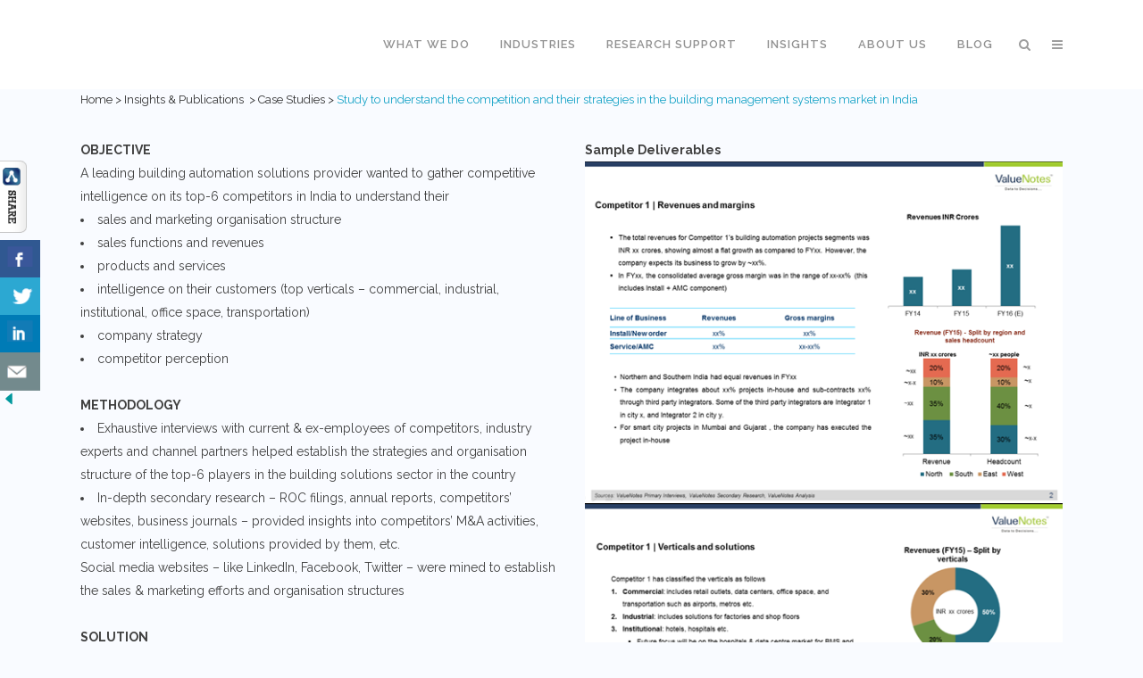

--- FILE ---
content_type: text/html; charset=UTF-8
request_url: https://www.valuenotes.biz/insights-publications/case-studies/competition-building-management-systems/
body_size: 12525
content:
	<!DOCTYPE html>
<html lang="en-GB">
<head>
	<meta charset="UTF-8" />
	<meta name="google-site-verification" content="ctZ2kFnwbpJaYIjapW7dFpOdDmycvzlZK_OzVMeDcuc" />
	<title>Study to understand the competition and their strategies in the building management systems market in India</title>

				<meta name="viewport" content="width=device-width,initial-scale=1,user-scalable=no">
		
	<link rel="profile" href="https://gmpg.org/xfn/11" />
	<link rel="pingback" href="https://www.valuenotes.biz/xmlrpc.php" />
	<link rel="shortcut icon" type="image/x-icon" href="https://192.168.1.31/valuenotes.biz/wp-content/uploads/2015/07/favicon.ico">
	<link rel="apple-touch-icon" href="https://192.168.1.31/valuenotes.biz/wp-content/uploads/2015/07/favicon.ico"/>
	<link href='//fonts.googleapis.com/css?family=Raleway:100,200,300,400,500,600,700,800,900,300italic,400italic|Raleway:100,200,300,400,500,600,700,800,900,300italic,400italic&subset=latin,latin-ext' rel='stylesheet' type='text/css'>
<meta name='robots' content='index, follow, max-image-preview:large, max-snippet:-1, max-video-preview:-1' />

            <script data-no-defer="1" data-ezscrex="false" data-cfasync="false" data-pagespeed-no-defer data-cookieconsent="ignore">
                var ctPublicFunctions = {"_ajax_nonce":"d3a3423ee7","_rest_nonce":"9ce80ace38","_ajax_url":"\/wp-admin\/admin-ajax.php","_rest_url":"https:\/\/www.valuenotes.biz\/wp-json\/","data__cookies_type":"native","data__ajax_type":"rest","data__bot_detector_enabled":0,"data__frontend_data_log_enabled":1,"cookiePrefix":"","wprocket_detected":false,"host_url":"www.valuenotes.biz","text__ee_click_to_select":"Click to select the whole data","text__ee_original_email":"The complete one is","text__ee_got_it":"Got it","text__ee_blocked":"Blocked","text__ee_cannot_connect":"Cannot connect","text__ee_cannot_decode":"Can not decode email. Unknown reason","text__ee_email_decoder":"CleanTalk email decoder","text__ee_wait_for_decoding":"The magic is on the way!","text__ee_decoding_process":"Please wait a few seconds while we decode the contact data."}
            </script>
        
            <script data-no-defer="1" data-ezscrex="false" data-cfasync="false" data-pagespeed-no-defer data-cookieconsent="ignore">
                var ctPublic = {"_ajax_nonce":"d3a3423ee7","settings__forms__check_internal":0,"settings__forms__check_external":"0","settings__forms__force_protection":0,"settings__forms__search_test":1,"settings__data__bot_detector_enabled":0,"settings__sfw__anti_crawler":0,"blog_home":"https:\/\/www.valuenotes.biz\/","pixel__setting":"0","pixel__enabled":false,"pixel__url":null,"data__email_check_before_post":1,"data__email_check_exist_post":0,"data__cookies_type":"native","data__key_is_ok":true,"data__visible_fields_required":true,"wl_brandname":"Anti-Spam by CleanTalk","wl_brandname_short":"CleanTalk","ct_checkjs_key":"fa6a759481a44ce8daf555193076abaeab54c542ba5fb540177551de9f03b00d","emailEncoderPassKey":"8e029cadb98ec42e5bb4a8887c6afedc","bot_detector_forms_excluded":"W10=","advancedCacheExists":false,"varnishCacheExists":false,"wc_ajax_add_to_cart":false}
            </script>
        
	<!-- This site is optimized with the Yoast SEO plugin v25.6 - https://yoast.com/wordpress/plugins/seo/ -->
	<meta name="description" content="Competitor intelligence exercise that helped a building automation solutions provider devise an appropriate strategy to help them win more projects" />
	<link rel="canonical" href="https://www.valuenotes.biz/insights-publications/case-studies/competition-building-management-systems/" />
	<meta property="og:locale" content="en_GB" />
	<meta property="og:type" content="article" />
	<meta property="og:title" content="Study to understand the competition and their strategies in the building management systems market in India" />
	<meta property="og:description" content="Competitor intelligence exercise that helped a building automation solutions provider devise an appropriate strategy to help them win more projects" />
	<meta property="og:url" content="https://www.valuenotes.biz/insights-publications/case-studies/competition-building-management-systems/" />
	<meta property="og:site_name" content="ValueNotes Strategic Intelligence" />
	<meta property="article:publisher" content="https://www.facebook.com/pages/ValueNotes/253675938014578" />
	<meta name="twitter:card" content="summary_large_image" />
	<meta name="twitter:site" content="@ValueNotes" />
	<meta name="twitter:label1" content="Estimated reading time" />
	<meta name="twitter:data1" content="1 minute" />
	<script type="application/ld+json" class="yoast-schema-graph">{"@context":"https://schema.org","@graph":[{"@type":"WebPage","@id":"https://www.valuenotes.biz/insights-publications/case-studies/competition-building-management-systems/","url":"https://www.valuenotes.biz/insights-publications/case-studies/competition-building-management-systems/","name":"Study to understand the competition and their strategies in the building management systems market in India","isPartOf":{"@id":"https://www.valuenotes.biz/#website"},"datePublished":"2020-01-31T07:25:58+00:00","description":"Competitor intelligence exercise that helped a building automation solutions provider devise an appropriate strategy to help them win more projects","breadcrumb":{"@id":"https://www.valuenotes.biz/insights-publications/case-studies/competition-building-management-systems/#breadcrumb"},"inLanguage":"en-GB","potentialAction":[{"@type":"ReadAction","target":["https://www.valuenotes.biz/insights-publications/case-studies/competition-building-management-systems/"]}]},{"@type":"BreadcrumbList","@id":"https://www.valuenotes.biz/insights-publications/case-studies/competition-building-management-systems/#breadcrumb","itemListElement":[{"@type":"ListItem","position":1,"name":"Home","item":"https://www.valuenotes.biz/"},{"@type":"ListItem","position":2,"name":"Insights &#038; Publications","item":"https://www.valuenotes.biz/insights-publications/"},{"@type":"ListItem","position":3,"name":"Case Studies","item":"https://www.valuenotes.biz/insights-publications/case-studies/"},{"@type":"ListItem","position":4,"name":"Study to understand the competition and their strategies in the building management systems market in India"}]},{"@type":"WebSite","@id":"https://www.valuenotes.biz/#website","url":"https://www.valuenotes.biz/","name":"ValueNotes Strategic Intelligence","description":"","potentialAction":[{"@type":"SearchAction","target":{"@type":"EntryPoint","urlTemplate":"https://www.valuenotes.biz/?s={search_term_string}"},"query-input":{"@type":"PropertyValueSpecification","valueRequired":true,"valueName":"search_term_string"}}],"inLanguage":"en-GB"}]}</script>
	<!-- / Yoast SEO plugin. -->


<link rel='dns-prefetch' href='//www.googletagmanager.com' />
<link rel="alternate" type="application/rss+xml" title="ValueNotes Strategic Intelligence &raquo; Feed" href="https://www.valuenotes.biz/feed/" />
<link rel="alternate" type="application/rss+xml" title="ValueNotes Strategic Intelligence &raquo; Comments Feed" href="https://www.valuenotes.biz/comments/feed/" />
<script type="text/javascript">
/* <![CDATA[ */
window._wpemojiSettings = {"baseUrl":"https:\/\/s.w.org\/images\/core\/emoji\/15.0.3\/72x72\/","ext":".png","svgUrl":"https:\/\/s.w.org\/images\/core\/emoji\/15.0.3\/svg\/","svgExt":".svg","source":{"concatemoji":"https:\/\/www.valuenotes.biz\/wp-includes\/js\/wp-emoji-release.min.js?ver=788a4749059a2ae7b4f732c654d2ca77"}};
/*! This file is auto-generated */
!function(i,n){var o,s,e;function c(e){try{var t={supportTests:e,timestamp:(new Date).valueOf()};sessionStorage.setItem(o,JSON.stringify(t))}catch(e){}}function p(e,t,n){e.clearRect(0,0,e.canvas.width,e.canvas.height),e.fillText(t,0,0);var t=new Uint32Array(e.getImageData(0,0,e.canvas.width,e.canvas.height).data),r=(e.clearRect(0,0,e.canvas.width,e.canvas.height),e.fillText(n,0,0),new Uint32Array(e.getImageData(0,0,e.canvas.width,e.canvas.height).data));return t.every(function(e,t){return e===r[t]})}function u(e,t,n){switch(t){case"flag":return n(e,"\ud83c\udff3\ufe0f\u200d\u26a7\ufe0f","\ud83c\udff3\ufe0f\u200b\u26a7\ufe0f")?!1:!n(e,"\ud83c\uddfa\ud83c\uddf3","\ud83c\uddfa\u200b\ud83c\uddf3")&&!n(e,"\ud83c\udff4\udb40\udc67\udb40\udc62\udb40\udc65\udb40\udc6e\udb40\udc67\udb40\udc7f","\ud83c\udff4\u200b\udb40\udc67\u200b\udb40\udc62\u200b\udb40\udc65\u200b\udb40\udc6e\u200b\udb40\udc67\u200b\udb40\udc7f");case"emoji":return!n(e,"\ud83d\udc26\u200d\u2b1b","\ud83d\udc26\u200b\u2b1b")}return!1}function f(e,t,n){var r="undefined"!=typeof WorkerGlobalScope&&self instanceof WorkerGlobalScope?new OffscreenCanvas(300,150):i.createElement("canvas"),a=r.getContext("2d",{willReadFrequently:!0}),o=(a.textBaseline="top",a.font="600 32px Arial",{});return e.forEach(function(e){o[e]=t(a,e,n)}),o}function t(e){var t=i.createElement("script");t.src=e,t.defer=!0,i.head.appendChild(t)}"undefined"!=typeof Promise&&(o="wpEmojiSettingsSupports",s=["flag","emoji"],n.supports={everything:!0,everythingExceptFlag:!0},e=new Promise(function(e){i.addEventListener("DOMContentLoaded",e,{once:!0})}),new Promise(function(t){var n=function(){try{var e=JSON.parse(sessionStorage.getItem(o));if("object"==typeof e&&"number"==typeof e.timestamp&&(new Date).valueOf()<e.timestamp+604800&&"object"==typeof e.supportTests)return e.supportTests}catch(e){}return null}();if(!n){if("undefined"!=typeof Worker&&"undefined"!=typeof OffscreenCanvas&&"undefined"!=typeof URL&&URL.createObjectURL&&"undefined"!=typeof Blob)try{var e="postMessage("+f.toString()+"("+[JSON.stringify(s),u.toString(),p.toString()].join(",")+"));",r=new Blob([e],{type:"text/javascript"}),a=new Worker(URL.createObjectURL(r),{name:"wpTestEmojiSupports"});return void(a.onmessage=function(e){c(n=e.data),a.terminate(),t(n)})}catch(e){}c(n=f(s,u,p))}t(n)}).then(function(e){for(var t in e)n.supports[t]=e[t],n.supports.everything=n.supports.everything&&n.supports[t],"flag"!==t&&(n.supports.everythingExceptFlag=n.supports.everythingExceptFlag&&n.supports[t]);n.supports.everythingExceptFlag=n.supports.everythingExceptFlag&&!n.supports.flag,n.DOMReady=!1,n.readyCallback=function(){n.DOMReady=!0}}).then(function(){return e}).then(function(){var e;n.supports.everything||(n.readyCallback(),(e=n.source||{}).concatemoji?t(e.concatemoji):e.wpemoji&&e.twemoji&&(t(e.twemoji),t(e.wpemoji)))}))}((window,document),window._wpemojiSettings);
/* ]]> */
</script>
<style id='wp-emoji-styles-inline-css' type='text/css'>

	img.wp-smiley, img.emoji {
		display: inline !important;
		border: none !important;
		box-shadow: none !important;
		height: 1em !important;
		width: 1em !important;
		margin: 0 0.07em !important;
		vertical-align: -0.1em !important;
		background: none !important;
		padding: 0 !important;
	}
</style>
<style id='classic-theme-styles-inline-css' type='text/css'>
/*! This file is auto-generated */
.wp-block-button__link{color:#fff;background-color:#32373c;border-radius:9999px;box-shadow:none;text-decoration:none;padding:calc(.667em + 2px) calc(1.333em + 2px);font-size:1.125em}.wp-block-file__button{background:#32373c;color:#fff;text-decoration:none}
</style>
<style id='global-styles-inline-css' type='text/css'>
:root{--wp--preset--aspect-ratio--square: 1;--wp--preset--aspect-ratio--4-3: 4/3;--wp--preset--aspect-ratio--3-4: 3/4;--wp--preset--aspect-ratio--3-2: 3/2;--wp--preset--aspect-ratio--2-3: 2/3;--wp--preset--aspect-ratio--16-9: 16/9;--wp--preset--aspect-ratio--9-16: 9/16;--wp--preset--color--black: #000000;--wp--preset--color--cyan-bluish-gray: #abb8c3;--wp--preset--color--white: #ffffff;--wp--preset--color--pale-pink: #f78da7;--wp--preset--color--vivid-red: #cf2e2e;--wp--preset--color--luminous-vivid-orange: #ff6900;--wp--preset--color--luminous-vivid-amber: #fcb900;--wp--preset--color--light-green-cyan: #7bdcb5;--wp--preset--color--vivid-green-cyan: #00d084;--wp--preset--color--pale-cyan-blue: #8ed1fc;--wp--preset--color--vivid-cyan-blue: #0693e3;--wp--preset--color--vivid-purple: #9b51e0;--wp--preset--gradient--vivid-cyan-blue-to-vivid-purple: linear-gradient(135deg,rgba(6,147,227,1) 0%,rgb(155,81,224) 100%);--wp--preset--gradient--light-green-cyan-to-vivid-green-cyan: linear-gradient(135deg,rgb(122,220,180) 0%,rgb(0,208,130) 100%);--wp--preset--gradient--luminous-vivid-amber-to-luminous-vivid-orange: linear-gradient(135deg,rgba(252,185,0,1) 0%,rgba(255,105,0,1) 100%);--wp--preset--gradient--luminous-vivid-orange-to-vivid-red: linear-gradient(135deg,rgba(255,105,0,1) 0%,rgb(207,46,46) 100%);--wp--preset--gradient--very-light-gray-to-cyan-bluish-gray: linear-gradient(135deg,rgb(238,238,238) 0%,rgb(169,184,195) 100%);--wp--preset--gradient--cool-to-warm-spectrum: linear-gradient(135deg,rgb(74,234,220) 0%,rgb(151,120,209) 20%,rgb(207,42,186) 40%,rgb(238,44,130) 60%,rgb(251,105,98) 80%,rgb(254,248,76) 100%);--wp--preset--gradient--blush-light-purple: linear-gradient(135deg,rgb(255,206,236) 0%,rgb(152,150,240) 100%);--wp--preset--gradient--blush-bordeaux: linear-gradient(135deg,rgb(254,205,165) 0%,rgb(254,45,45) 50%,rgb(107,0,62) 100%);--wp--preset--gradient--luminous-dusk: linear-gradient(135deg,rgb(255,203,112) 0%,rgb(199,81,192) 50%,rgb(65,88,208) 100%);--wp--preset--gradient--pale-ocean: linear-gradient(135deg,rgb(255,245,203) 0%,rgb(182,227,212) 50%,rgb(51,167,181) 100%);--wp--preset--gradient--electric-grass: linear-gradient(135deg,rgb(202,248,128) 0%,rgb(113,206,126) 100%);--wp--preset--gradient--midnight: linear-gradient(135deg,rgb(2,3,129) 0%,rgb(40,116,252) 100%);--wp--preset--font-size--small: 13px;--wp--preset--font-size--medium: 20px;--wp--preset--font-size--large: 36px;--wp--preset--font-size--x-large: 42px;--wp--preset--spacing--20: 0.44rem;--wp--preset--spacing--30: 0.67rem;--wp--preset--spacing--40: 1rem;--wp--preset--spacing--50: 1.5rem;--wp--preset--spacing--60: 2.25rem;--wp--preset--spacing--70: 3.38rem;--wp--preset--spacing--80: 5.06rem;--wp--preset--shadow--natural: 6px 6px 9px rgba(0, 0, 0, 0.2);--wp--preset--shadow--deep: 12px 12px 50px rgba(0, 0, 0, 0.4);--wp--preset--shadow--sharp: 6px 6px 0px rgba(0, 0, 0, 0.2);--wp--preset--shadow--outlined: 6px 6px 0px -3px rgba(255, 255, 255, 1), 6px 6px rgba(0, 0, 0, 1);--wp--preset--shadow--crisp: 6px 6px 0px rgba(0, 0, 0, 1);}:where(.is-layout-flex){gap: 0.5em;}:where(.is-layout-grid){gap: 0.5em;}body .is-layout-flex{display: flex;}.is-layout-flex{flex-wrap: wrap;align-items: center;}.is-layout-flex > :is(*, div){margin: 0;}body .is-layout-grid{display: grid;}.is-layout-grid > :is(*, div){margin: 0;}:where(.wp-block-columns.is-layout-flex){gap: 2em;}:where(.wp-block-columns.is-layout-grid){gap: 2em;}:where(.wp-block-post-template.is-layout-flex){gap: 1.25em;}:where(.wp-block-post-template.is-layout-grid){gap: 1.25em;}.has-black-color{color: var(--wp--preset--color--black) !important;}.has-cyan-bluish-gray-color{color: var(--wp--preset--color--cyan-bluish-gray) !important;}.has-white-color{color: var(--wp--preset--color--white) !important;}.has-pale-pink-color{color: var(--wp--preset--color--pale-pink) !important;}.has-vivid-red-color{color: var(--wp--preset--color--vivid-red) !important;}.has-luminous-vivid-orange-color{color: var(--wp--preset--color--luminous-vivid-orange) !important;}.has-luminous-vivid-amber-color{color: var(--wp--preset--color--luminous-vivid-amber) !important;}.has-light-green-cyan-color{color: var(--wp--preset--color--light-green-cyan) !important;}.has-vivid-green-cyan-color{color: var(--wp--preset--color--vivid-green-cyan) !important;}.has-pale-cyan-blue-color{color: var(--wp--preset--color--pale-cyan-blue) !important;}.has-vivid-cyan-blue-color{color: var(--wp--preset--color--vivid-cyan-blue) !important;}.has-vivid-purple-color{color: var(--wp--preset--color--vivid-purple) !important;}.has-black-background-color{background-color: var(--wp--preset--color--black) !important;}.has-cyan-bluish-gray-background-color{background-color: var(--wp--preset--color--cyan-bluish-gray) !important;}.has-white-background-color{background-color: var(--wp--preset--color--white) !important;}.has-pale-pink-background-color{background-color: var(--wp--preset--color--pale-pink) !important;}.has-vivid-red-background-color{background-color: var(--wp--preset--color--vivid-red) !important;}.has-luminous-vivid-orange-background-color{background-color: var(--wp--preset--color--luminous-vivid-orange) !important;}.has-luminous-vivid-amber-background-color{background-color: var(--wp--preset--color--luminous-vivid-amber) !important;}.has-light-green-cyan-background-color{background-color: var(--wp--preset--color--light-green-cyan) !important;}.has-vivid-green-cyan-background-color{background-color: var(--wp--preset--color--vivid-green-cyan) !important;}.has-pale-cyan-blue-background-color{background-color: var(--wp--preset--color--pale-cyan-blue) !important;}.has-vivid-cyan-blue-background-color{background-color: var(--wp--preset--color--vivid-cyan-blue) !important;}.has-vivid-purple-background-color{background-color: var(--wp--preset--color--vivid-purple) !important;}.has-black-border-color{border-color: var(--wp--preset--color--black) !important;}.has-cyan-bluish-gray-border-color{border-color: var(--wp--preset--color--cyan-bluish-gray) !important;}.has-white-border-color{border-color: var(--wp--preset--color--white) !important;}.has-pale-pink-border-color{border-color: var(--wp--preset--color--pale-pink) !important;}.has-vivid-red-border-color{border-color: var(--wp--preset--color--vivid-red) !important;}.has-luminous-vivid-orange-border-color{border-color: var(--wp--preset--color--luminous-vivid-orange) !important;}.has-luminous-vivid-amber-border-color{border-color: var(--wp--preset--color--luminous-vivid-amber) !important;}.has-light-green-cyan-border-color{border-color: var(--wp--preset--color--light-green-cyan) !important;}.has-vivid-green-cyan-border-color{border-color: var(--wp--preset--color--vivid-green-cyan) !important;}.has-pale-cyan-blue-border-color{border-color: var(--wp--preset--color--pale-cyan-blue) !important;}.has-vivid-cyan-blue-border-color{border-color: var(--wp--preset--color--vivid-cyan-blue) !important;}.has-vivid-purple-border-color{border-color: var(--wp--preset--color--vivid-purple) !important;}.has-vivid-cyan-blue-to-vivid-purple-gradient-background{background: var(--wp--preset--gradient--vivid-cyan-blue-to-vivid-purple) !important;}.has-light-green-cyan-to-vivid-green-cyan-gradient-background{background: var(--wp--preset--gradient--light-green-cyan-to-vivid-green-cyan) !important;}.has-luminous-vivid-amber-to-luminous-vivid-orange-gradient-background{background: var(--wp--preset--gradient--luminous-vivid-amber-to-luminous-vivid-orange) !important;}.has-luminous-vivid-orange-to-vivid-red-gradient-background{background: var(--wp--preset--gradient--luminous-vivid-orange-to-vivid-red) !important;}.has-very-light-gray-to-cyan-bluish-gray-gradient-background{background: var(--wp--preset--gradient--very-light-gray-to-cyan-bluish-gray) !important;}.has-cool-to-warm-spectrum-gradient-background{background: var(--wp--preset--gradient--cool-to-warm-spectrum) !important;}.has-blush-light-purple-gradient-background{background: var(--wp--preset--gradient--blush-light-purple) !important;}.has-blush-bordeaux-gradient-background{background: var(--wp--preset--gradient--blush-bordeaux) !important;}.has-luminous-dusk-gradient-background{background: var(--wp--preset--gradient--luminous-dusk) !important;}.has-pale-ocean-gradient-background{background: var(--wp--preset--gradient--pale-ocean) !important;}.has-electric-grass-gradient-background{background: var(--wp--preset--gradient--electric-grass) !important;}.has-midnight-gradient-background{background: var(--wp--preset--gradient--midnight) !important;}.has-small-font-size{font-size: var(--wp--preset--font-size--small) !important;}.has-medium-font-size{font-size: var(--wp--preset--font-size--medium) !important;}.has-large-font-size{font-size: var(--wp--preset--font-size--large) !important;}.has-x-large-font-size{font-size: var(--wp--preset--font-size--x-large) !important;}
:where(.wp-block-post-template.is-layout-flex){gap: 1.25em;}:where(.wp-block-post-template.is-layout-grid){gap: 1.25em;}
:where(.wp-block-columns.is-layout-flex){gap: 2em;}:where(.wp-block-columns.is-layout-grid){gap: 2em;}
:root :where(.wp-block-pullquote){font-size: 1.5em;line-height: 1.6;}
</style>
<link rel='stylesheet' id='cleantalk-public-css-css' href='https://www.valuenotes.biz/wp-content/plugins/cleantalk-spam-protect/css/cleantalk-public.min.css?ver=6.60_1754482069' type='text/css' media='all' />
<link rel='stylesheet' id='cleantalk-email-decoder-css-css' href='https://www.valuenotes.biz/wp-content/plugins/cleantalk-spam-protect/css/cleantalk-email-decoder.min.css?ver=6.60_1754482069' type='text/css' media='all' />
<link rel='stylesheet' id='collapscore-css-css' href='https://www.valuenotes.biz/wp-content/plugins/jquery-collapse-o-matic/css/core_style.css?ver=1.0' type='text/css' media='all' />
<link rel='stylesheet' id='default_style-css' href='https://www.valuenotes.biz/wp-content/themes/bridge/style.css?ver=788a4749059a2ae7b4f732c654d2ca77' type='text/css' media='all' />
<link rel='stylesheet' id='js_composer_front-css' href='https://www.valuenotes.biz/wp-content/plugins/js_composer/assets/css/js_composer.min.css?ver=4.11.2' type='text/css' media='all' />
<link rel='stylesheet' id='tablepress-default-css' href='https://www.valuenotes.biz/wp-content/tablepress-combined.min.css?ver=12' type='text/css' media='all' />
<script type="text/javascript" src="https://www.valuenotes.biz/wp-content/plugins/cleantalk-spam-protect/js/apbct-public-bundle_comm-func.min.js?ver=6.60_1754482069" id="apbct-public-bundle_comm-func-js-js"></script>
<script type="text/javascript" src="https://www.valuenotes.biz/wp-includes/js/jquery/jquery.min.js?ver=3.7.1" id="jquery-core-js"></script>
<script type="text/javascript" id="jquery-core-js-after">
/* <![CDATA[ */

	  var windWidth=jQuery( window ).width();
	  //alert(windWidth);
	  var animateWidth;
	  var defaultAnimateWidth;	jQuery(document).ready(function() { 
	animateWidth="55";
    defaultAnimateWidth= animateWidth-10;
	animateHeight="49";
	defaultAnimateHeight= animateHeight-2;jQuery("div.csbwfsbtns a").hover(function(){
  jQuery(this).animate({width:animateWidth});
  },function(){
    jQuery(this).stop( true, true ).animate({width:defaultAnimateWidth});
  });jQuery("div.csbwfs-show").hide();
  jQuery("div.csbwfs-show a").click(function(){
    jQuery("div#csbwfs-social-inner").show(500);
     jQuery("div.csbwfs-show").hide(500);
    jQuery("div.csbwfs-hide").show(500);
    csbwfsSetCookie("csbwfs_show_hide_status","active","1");
  });
  
  jQuery("div.csbwfs-hide a").click(function(){
     jQuery("div.csbwfs-show").show(500);
      jQuery("div.csbwfs-hide").hide(500);
     jQuery("div#csbwfs-social-inner").hide(500);
     csbwfsSetCookie("csbwfs_show_hide_status","in_active","1");
  });var button_status=csbwfsGetCookie("csbwfs_show_hide_status");
    if (button_status =="in_active") {
      jQuery("div.csbwfs-show").show();
      jQuery("div.csbwfs-hide").hide();
     jQuery("div#csbwfs-social-inner").hide();
    } else {
      jQuery("div#csbwfs-social-inner").show();
     jQuery("div.csbwfs-show").hide();
    jQuery("div.csbwfs-hide").show();
    }});
 csbwfsCheckCookie();function csbwfsSetCookie(cname,cvalue,exdays) {
    var d = new Date();
    d.setTime(d.getTime() + (exdays*24*60*60*1000));
    var expires = "expires=" + d.toGMTString();
    document.cookie = cname+"="+cvalue+"; "+expires;
}

function csbwfsGetCookie(cname) {
    var name = cname + "=";
    var ca = document.cookie.split(';');
    for(var i=0; i<ca.length; i++) {
        var c = ca[i];
        while (c.charAt(0)==' ') c = c.substring(1);
        if (c.indexOf(name) != -1) {
            return c.substring(name.length, c.length);
        }
    }
    return "";
}

function csbwfsCheckCookie() {
	var hideshowhide = ""
    var button_status=csbwfsGetCookie("csbwfs_show_hide_status");
    if (button_status != "") {
        
    } else {
        csbwfsSetCookie("csbwfs_show_hide_status", "active",1);
    }
    if(hideshowhide=="yes")
    {
    csbwfsSetCookie("csbwfs_show_hide_status", "active",0);
    }
}
/* ]]> */
</script>
<script type="text/javascript" src="https://www.valuenotes.biz/wp-includes/js/jquery/jquery-migrate.min.js?ver=3.4.1" id="jquery-migrate-js"></script>

<!-- Google tag (gtag.js) snippet added by Site Kit -->
<!-- Google Analytics snippet added by Site Kit -->
<script type="text/javascript" src="https://www.googletagmanager.com/gtag/js?id=GT-55BRGBT" id="google_gtagjs-js" async></script>
<script type="text/javascript" id="google_gtagjs-js-after">
/* <![CDATA[ */
window.dataLayer = window.dataLayer || [];function gtag(){dataLayer.push(arguments);}
gtag("set","linker",{"domains":["www.valuenotes.biz"]});
gtag("js", new Date());
gtag("set", "developer_id.dZTNiMT", true);
gtag("config", "GT-55BRGBT");
/* ]]> */
</script>
<link rel="https://api.w.org/" href="https://www.valuenotes.biz/wp-json/" /><link rel="alternate" title="JSON" type="application/json" href="https://www.valuenotes.biz/wp-json/wp/v2/pages/24400" /><link rel="EditURI" type="application/rsd+xml" title="RSD" href="https://www.valuenotes.biz/xmlrpc.php?rsd" />
<link rel="alternate" title="oEmbed (JSON)" type="application/json+oembed" href="https://www.valuenotes.biz/wp-json/oembed/1.0/embed?url=https%3A%2F%2Fwww.valuenotes.biz%2Finsights-publications%2Fcase-studies%2Fcompetition-building-management-systems%2F" />
<link rel="alternate" title="oEmbed (XML)" type="text/xml+oembed" href="https://www.valuenotes.biz/wp-json/oembed/1.0/embed?url=https%3A%2F%2Fwww.valuenotes.biz%2Finsights-publications%2Fcase-studies%2Fcompetition-building-management-systems%2F&#038;format=xml" />
<meta name="generator" content="Site Kit by Google 1.158.0" /><script type="text/javascript">
	window._se_plugin_version = '8.1.9';
</script>
<style type="text/css">.recentcomments a{display:inline !important;padding:0 !important;margin:0 !important;}</style><!--[if lte IE 9]><link rel="stylesheet" type="text/css" href="https://www.valuenotes.biz/wp-content/plugins/js_composer/assets/css/vc_lte_ie9.min.css" media="screen"><![endif]--><!--[if IE  8]><link rel="stylesheet" type="text/css" href="https://www.valuenotes.biz/wp-content/plugins/js_composer/assets/css/vc-ie8.min.css" media="screen"><![endif]--><style type="text/css">.broken_link, a.broken_link {
	text-decoration: line-through;
}</style><link rel="amphtml" href="https://www.valuenotes.biz/insights-publications/case-studies/competition-building-management-systems/?amp"><link rel="icon" href="https://www.valuenotes.biz/wp-content/uploads/2018/04/VN_logo_32x32.png" sizes="32x32" />
<link rel="icon" href="https://www.valuenotes.biz/wp-content/uploads/2018/04/VN_logo_32x32.png" sizes="192x192" />
<link rel="apple-touch-icon" href="https://www.valuenotes.biz/wp-content/uploads/2018/04/VN_logo_32x32.png" />
<meta name="msapplication-TileImage" content="https://www.valuenotes.biz/wp-content/uploads/2018/04/VN_logo_32x32.png" />
<noscript><style type="text/css"> .wpb_animate_when_almost_visible { opacity: 1; }</style></noscript></head>

<body data-rsssl=1 class="page-template-default page page-id-24400 page-child parent-pageid-79  side_area_uncovered_from_content qode-theme-ver-0.1.3.2.4.5 wpb-js-composer js-comp-ver-4.11.2 vc_responsive">

						<section class="side_menu right ">
                        <a href="#" target="_self" class="close_side_menu"></a>
			<div id="nav_menu-3" class="widget widget_nav_menu posts_holder"><div class="menu-rhs-menu-container"><ul id="menu-rhs-menu" class="menu"><li id="menu-item-113" class="menu-item menu-item-type-post_type menu-item-object-page menu-item-home menu-item-113"><a href="https://www.valuenotes.biz/">Home</a></li>
<li id="menu-item-121" class="menu-item menu-item-type-post_type menu-item-object-page menu-item-has-children menu-item-121"><a href="https://www.valuenotes.biz/about-us/">About us</a>
<ul class="sub-menu">
	<li id="menu-item-122" class="menu-item menu-item-type-post_type menu-item-object-page menu-item-122"><a href="https://www.valuenotes.biz/about-us/about-valuenotes/">About ValueNotes</a></li>
	<li id="menu-item-123" class="menu-item menu-item-type-post_type menu-item-object-page menu-item-123"><a href="https://www.valuenotes.biz/about-us/our-management/">Our Management</a></li>
	<li id="menu-item-124" class="menu-item menu-item-type-post_type menu-item-object-page menu-item-124"><a href="https://www.valuenotes.biz/about-us/clients/">Clients</a></li>
	<li id="menu-item-125" class="menu-item menu-item-type-post_type menu-item-object-page menu-item-125"><a href="https://www.valuenotes.biz/about-us/partner-with-us/">Partner with us</a></li>
	<li id="menu-item-126" class="menu-item menu-item-type-post_type menu-item-object-page menu-item-126"><a href="https://www.valuenotes.biz/about-us/recognition/">Recognition</a></li>
</ul>
</li>
<li id="menu-item-128" class="menu-item menu-item-type-post_type menu-item-object-page menu-item-128"><a href="https://www.valuenotes.biz/about-us/contact-us/">Contact Us</a></li>
<li id="menu-item-115" class="menu-item menu-item-type-post_type menu-item-object-page menu-item-115"><a href="https://www.valuenotes.biz/about-us/work-with-us/">Careers</a></li>
<li id="menu-item-132" class="menu-item menu-item-type-post_type menu-item-object-page menu-item-132"><a href="https://www.valuenotes.biz/insights-publications/blog/">Blog</a></li>
<li id="menu-item-14016" class="menu-item menu-item-type-post_type menu-item-object-page menu-item-has-children menu-item-14016"><a href="https://www.valuenotes.biz/news-events/">News &#038; Events</a>
<ul class="sub-menu">
	<li id="menu-item-14317" class="menu-item menu-item-type-post_type menu-item-object-page menu-item-14317"><a href="https://www.valuenotes.biz/news-events/in-the-news/">In the News</a></li>
	<li id="menu-item-14316" class="menu-item menu-item-type-post_type menu-item-object-page menu-item-14316"><a href="https://www.valuenotes.biz/news-events/press-releases/">Press Releases</a></li>
	<li id="menu-item-14017" class="menu-item menu-item-type-post_type menu-item-object-page menu-item-14017"><a href="https://www.valuenotes.biz/news-events/events/">Events</a></li>
</ul>
</li>
<li id="menu-item-131" class="menu-item menu-item-type-post_type menu-item-object-page menu-item-131"><a href="https://www.valuenotes.biz/sitemap/">Sitemap</a></li>
</ul></div></div><div id="text-5" class="widget widget_text posts_holder">			<div class="textwidget"><span class='q_social_icon_holder normal_social' ><a href='https://www.linkedin.com/company/valuenotes' target='_blank' rel="noopener"><i class="qode_icon_font_awesome fa fa-linkedin fa-lg simple_social" style="font-size: 17px;" ></i></a></span>

<span class='q_social_icon_holder normal_social' ><a href='https://twitter.com/ValueNotes' target='_blank' rel="noopener"><i class="qode_icon_font_awesome fa fa-twitter fa-lg simple_social" style="font-size: 17px;" ></i></a></span>


<span class='q_social_icon_holder normal_social' ><a href='https://www.facebook.com/pages/ValueNotes/253675938014578' target='_blank' rel="noopener"><i class="qode_icon_font_awesome fa fa-facebook fa-lg simple_social" style="font-size: 17px;" ></i></a></span>

<span class='q_social_icon_holder normal_social' ><a href='http://www.slideshare.net/ValueNotes' target='_blank' rel="noopener"><i class="qode_icon_font_awesome fa fa-slideshare fa-lg simple_social" style="font-size: 17px;" ></i></a></span></div>
		</div>		</section>
			<div class="wrapper">
	<div class="wrapper_inner">
	<!-- Google Analytics start -->
		<!-- Google Analytics end -->

	



<header class=" scroll_header_top_area  stick scrolled_not_transparent page_header">
<!--Hello1-->
    <div class="header_inner clearfix">

	
					<form role="search" id="searchform" action="https://www.valuenotes.biz/" class="qode_search_form" method="get">
									<div class="container">
					<div class="container_inner clearfix">
				
                <i class="qode_icon_font_awesome fa fa-search qode_icon_in_search" ></i>				<input type="text" placeholder="Search" name="s" class="qode_search_field" autocomplete="off" />
				<input type="submit" value="Search" />

				<div class="qode_search_close">
					<a href="#">
                        <i class="qode_icon_font_awesome fa fa-times qode_icon_in_search" ></i>					</a>
				</div>
										</div>
					</div>
							</form>
		
		<div class="header_top_bottom_holder">
		<div class="header_bottom clearfix" style='' >
		    				<div class="container">
					<div class="container_inner clearfix">
                    			                					<div class="header_inner_left">
                        													<div class="mobile_menu_button">
                                <span>
                                    <i class="qode_icon_font_awesome fa fa-bars " ></i>                                </span>
                            </div>
												<div class="logo_wrapper">
                            							<div class="q_logo">
								<a href="https://www.valuenotes.biz/">
									<img class="normal" src="https://www.valuenotes.biz/wp-content/uploads/2018/02/ValueNotes_logo-180x90.png" alt="Logo"/>
									<img class="light" src="https://www.valuenotes.biz/wp-content/themes/bridge/img/logo.png" alt="Logo"/>
									<img class="dark" src="https://www.valuenotes.biz/wp-content/themes/bridge/img/logo_black.png" alt="Logo"/>
									<img class="sticky" src="https://www.valuenotes.biz/wp-content/uploads/2018/02/ValueNotes_logo-150x90.png" alt="Logo"/>
									<img class="mobile" src="https://www.valuenotes.biz/wp-content/uploads/2018/02/ValueNotes_logo-100x50.png" alt="Logo"/>
																	</a>
							</div>
                            						</div>
                                                					</div>
                    					                                                							<div class="header_inner_right">
                                <div class="side_menu_button_wrapper right">
																		                                    <div class="side_menu_button">

																					<a class="search_button fullscreen_search normal" href="javascript:void(0)">
                                                <i class="qode_icon_font_awesome fa fa-search " ></i>											</a>

																					                                                                                                                            <a class="side_menu_button_link normal" href="javascript:void(0)">
                                                <i class="qode_icon_font_awesome fa fa-bars " ></i>                                            </a>
										                                    </div>
                                </div>
							</div>
						
						
						<nav class="main_menu drop_down right">
						<ul id="menu-vn-menu" class=""><li id="nav-menu-item-120" class="menu-item menu-item-type-post_type menu-item-object-page menu-item-has-children  has_sub narrow"><a href="https://www.valuenotes.biz/what-we-do/" class=" no_link" style="cursor: default;" onclick="JavaScript: return false;"><i class="menu_icon blank fa"></i><span>What we do</span><span class="plus"></span></a>
<div class="second"><div class="inner"><ul>
	<li id="nav-menu-item-54" class="menu-item menu-item-type-post_type menu-item-object-page "><a href="https://www.valuenotes.biz/what-we-do/competitor-intelligence/" class=""><i class="menu_icon blank fa"></i><span>Competitor Intelligence</span><span class="plus"></span></a></li>
	<li id="nav-menu-item-57" class="menu-item menu-item-type-post_type menu-item-object-page "><a href="https://www.valuenotes.biz/what-we-do/customer-intelligence/" class=""><i class="menu_icon blank fa"></i><span>Customer Intelligence</span><span class="plus"></span></a></li>
	<li id="nav-menu-item-56" class="menu-item menu-item-type-post_type menu-item-object-page "><a href="https://www.valuenotes.biz/what-we-do/market-intelligence/" class=""><i class="menu_icon blank fa"></i><span>Market Intelligence</span><span class="plus"></span></a></li>
	<li id="nav-menu-item-55" class="menu-item menu-item-type-post_type menu-item-object-page "><a href="https://www.valuenotes.biz/what-we-do/channel-intelligence/" class=""><i class="menu_icon blank fa"></i><span>Channel Intelligence</span><span class="plus"></span></a></li>
</ul></div></div>
</li>
<li id="nav-menu-item-68" class="menu-item menu-item-type-post_type menu-item-object-page menu-item-has-children  has_sub narrow"><a href="https://www.valuenotes.biz/industries/" class=" no_link" style="cursor: default;" onclick="JavaScript: return false;"><i class="menu_icon blank fa"></i><span>Industries</span><span class="plus"></span></a>
<div class="second"><div class="inner"><ul>
	<li id="nav-menu-item-16032" class="menu-item menu-item-type-post_type menu-item-object-page "><a href="https://www.valuenotes.biz/industries/construction-inputs/" class=""><i class="menu_icon blank fa"></i><span>Building &#038; construction products</span><span class="plus"></span></a></li>
	<li id="nav-menu-item-16033" class="menu-item menu-item-type-post_type menu-item-object-page "><a href="https://www.valuenotes.biz/industries/engineering/" class=""><i class="menu_icon blank fa"></i><span>Engineering</span><span class="plus"></span></a></li>
	<li id="nav-menu-item-16034" class="menu-item menu-item-type-post_type menu-item-object-page "><a href="https://www.valuenotes.biz/industries/healthcare/" class=""><i class="menu_icon blank fa"></i><span>Healthcare</span><span class="plus"></span></a></li>
	<li id="nav-menu-item-23629" class="menu-item menu-item-type-post_type menu-item-object-page "><a href="https://www.valuenotes.biz/industries/industry-verticals/banking-and-financial-services/" class=""><i class="menu_icon blank fa"></i><span>Banking and Financial Services</span><span class="plus"></span></a></li>
	<li id="nav-menu-item-23626" class="menu-item menu-item-type-post_type menu-item-object-page "><a href="https://www.valuenotes.biz/consumer-goods-and-retail-2/" class=""><i class="menu_icon blank fa"></i><span>Consumer Goods and Retail</span><span class="plus"></span></a></li>
	<li id="nav-menu-item-23628" class="menu-item menu-item-type-post_type menu-item-object-page "><a href="https://www.valuenotes.biz/industries/bpo-kpo-and-professional-services/" class=""><i class="menu_icon blank fa"></i><span>BPO/KPO and Professional Services</span><span class="plus"></span></a></li>
	<li id="nav-menu-item-23627" class="menu-item menu-item-type-post_type menu-item-object-page "><a href="https://www.valuenotes.biz/industries/technology-2/" class=""><i class="menu_icon blank fa"></i><span>Technology</span><span class="plus"></span></a></li>
	<li id="nav-menu-item-16035" class="menu-item menu-item-type-post_type menu-item-object-page "><a href="https://www.valuenotes.biz/industries/other-industries/" class=""><i class="menu_icon blank fa"></i><span>Other Industries</span><span class="plus"></span></a></li>
</ul></div></div>
</li>
<li id="nav-menu-item-96" class="menu-item menu-item-type-post_type menu-item-object-page menu-item-has-children  has_sub narrow"><a href="https://www.valuenotes.biz/research-support/" class=" no_link" style="cursor: default;" onclick="JavaScript: return false;"><i class="menu_icon blank fa"></i><span>Research Support</span><span class="plus"></span></a>
<div class="second"><div class="inner"><ul>
	<li id="nav-menu-item-97" class="menu-item menu-item-type-post_type menu-item-object-page "><a href="https://www.valuenotes.biz/research-support/research-support-services/" class=""><i class="menu_icon blank fa"></i><span>Research Support Services</span><span class="plus"></span></a></li>
</ul></div></div>
</li>
<li id="nav-menu-item-90" class="menu-item menu-item-type-post_type menu-item-object-page current-page-ancestor menu-item-has-children  has_sub narrow"><a href="https://www.valuenotes.biz/insights-publications/" class=" no_link" style="cursor: default;" onclick="JavaScript: return false;"><i class="menu_icon blank fa"></i><span>Insights</span><span class="plus"></span></a>
<div class="second"><div class="inner"><ul>
	<li id="nav-menu-item-95" class="menu-item menu-item-type-post_type menu-item-object-page current-page-ancestor "><a href="https://www.valuenotes.biz/insights-publications/case-studies/" class=""><i class="menu_icon blank fa"></i><span>Case Studies</span><span class="plus"></span></a></li>
	<li id="nav-menu-item-94" class="menu-item menu-item-type-post_type menu-item-object-page "><a href="https://www.valuenotes.biz/insights-publications/publications/" class=""><i class="menu_icon blank fa"></i><span>Publications</span><span class="plus"></span></a></li>
	<li id="nav-menu-item-92" class="menu-item menu-item-type-post_type menu-item-object-page "><a href="https://www.valuenotes.biz/insights-publications/newsletters/" class=""><i class="menu_icon blank fa"></i><span>Newsletters</span><span class="plus"></span></a></li>
	<li id="nav-menu-item-91" class="menu-item menu-item-type-post_type menu-item-object-page "><a href="https://www.valuenotes.biz/insights-publications/project-examples/" class=""><i class="menu_icon blank fa"></i><span>Project Examples</span><span class="plus"></span></a></li>
	<li id="nav-menu-item-19688" class="menu-item menu-item-type-post_type menu-item-object-page "><a href="https://www.valuenotes.biz/research-infographics/" class=""><i class="menu_icon blank fa"></i><span>Infographics</span><span class="plus"></span></a></li>
</ul></div></div>
</li>
<li id="nav-menu-item-22117" class="menu-item menu-item-type-post_type menu-item-object-page menu-item-has-children  has_sub narrow"><a href="https://www.valuenotes.biz/about-us/" class=""><i class="menu_icon blank fa"></i><span>About us</span><span class="plus"></span></a>
<div class="second"><div class="inner"><ul>
	<li id="nav-menu-item-22118" class="menu-item menu-item-type-post_type menu-item-object-page "><a href="https://www.valuenotes.biz/about-us/about-valuenotes/" class=""><i class="menu_icon blank fa"></i><span>About ValueNotes</span><span class="plus"></span></a></li>
	<li id="nav-menu-item-22119" class="menu-item menu-item-type-post_type menu-item-object-page "><a href="https://www.valuenotes.biz/about-us/our-management/" class=""><i class="menu_icon blank fa"></i><span>Our Management</span><span class="plus"></span></a></li>
	<li id="nav-menu-item-22120" class="menu-item menu-item-type-post_type menu-item-object-page "><a href="https://www.valuenotes.biz/about-us/clients/" class=""><i class="menu_icon blank fa"></i><span>Clients</span><span class="plus"></span></a></li>
	<li id="nav-menu-item-22121" class="menu-item menu-item-type-post_type menu-item-object-page "><a href="https://www.valuenotes.biz/about-us/partner-with-us/" class=""><i class="menu_icon blank fa"></i><span>Partner with us</span><span class="plus"></span></a></li>
	<li id="nav-menu-item-23843" class="menu-item menu-item-type-post_type menu-item-object-page "><a href="https://www.valuenotes.biz/about-us/work-with-us/current-opportunities/" class=""><i class="menu_icon blank fa"></i><span>Careers</span><span class="plus"></span></a></li>
	<li id="nav-menu-item-22122" class="menu-item menu-item-type-post_type menu-item-object-page "><a href="https://www.valuenotes.biz/about-us/recognition/" class=""><i class="menu_icon blank fa"></i><span>Recognition</span><span class="plus"></span></a></li>
</ul></div></div>
</li>
<li id="nav-menu-item-119" class="menu-item menu-item-type-post_type menu-item-object-page  narrow"><a href="https://www.valuenotes.biz/insights-publications/blog/" class=""><i class="menu_icon blank fa"></i><span>Blog</span><span class="plus"></span></a></li>
</ul>						</nav>
						                        										<nav class="mobile_menu">
                        <ul id="menu-vn-menu-1" class=""><li id="mobile-menu-item-120" class="menu-item menu-item-type-post_type menu-item-object-page menu-item-has-children  has_sub"><h3><span>What we do</span></h3><span class="mobile_arrow"><i class="fa fa-angle-right"></i><i class="fa fa-angle-down"></i></span>
<ul class="sub_menu">
	<li id="mobile-menu-item-54" class="menu-item menu-item-type-post_type menu-item-object-page "><a href="https://www.valuenotes.biz/what-we-do/competitor-intelligence/" class=""><span>Competitor Intelligence</span></a><span class="mobile_arrow"><i class="fa fa-angle-right"></i><i class="fa fa-angle-down"></i></span></li>
	<li id="mobile-menu-item-57" class="menu-item menu-item-type-post_type menu-item-object-page "><a href="https://www.valuenotes.biz/what-we-do/customer-intelligence/" class=""><span>Customer Intelligence</span></a><span class="mobile_arrow"><i class="fa fa-angle-right"></i><i class="fa fa-angle-down"></i></span></li>
	<li id="mobile-menu-item-56" class="menu-item menu-item-type-post_type menu-item-object-page "><a href="https://www.valuenotes.biz/what-we-do/market-intelligence/" class=""><span>Market Intelligence</span></a><span class="mobile_arrow"><i class="fa fa-angle-right"></i><i class="fa fa-angle-down"></i></span></li>
	<li id="mobile-menu-item-55" class="menu-item menu-item-type-post_type menu-item-object-page "><a href="https://www.valuenotes.biz/what-we-do/channel-intelligence/" class=""><span>Channel Intelligence</span></a><span class="mobile_arrow"><i class="fa fa-angle-right"></i><i class="fa fa-angle-down"></i></span></li>
</ul>
</li>
<li id="mobile-menu-item-68" class="menu-item menu-item-type-post_type menu-item-object-page menu-item-has-children  has_sub"><h3><span>Industries</span></h3><span class="mobile_arrow"><i class="fa fa-angle-right"></i><i class="fa fa-angle-down"></i></span>
<ul class="sub_menu">
	<li id="mobile-menu-item-16032" class="menu-item menu-item-type-post_type menu-item-object-page "><a href="https://www.valuenotes.biz/industries/construction-inputs/" class=""><span>Building &#038; construction products</span></a><span class="mobile_arrow"><i class="fa fa-angle-right"></i><i class="fa fa-angle-down"></i></span></li>
	<li id="mobile-menu-item-16033" class="menu-item menu-item-type-post_type menu-item-object-page "><a href="https://www.valuenotes.biz/industries/engineering/" class=""><span>Engineering</span></a><span class="mobile_arrow"><i class="fa fa-angle-right"></i><i class="fa fa-angle-down"></i></span></li>
	<li id="mobile-menu-item-16034" class="menu-item menu-item-type-post_type menu-item-object-page "><a href="https://www.valuenotes.biz/industries/healthcare/" class=""><span>Healthcare</span></a><span class="mobile_arrow"><i class="fa fa-angle-right"></i><i class="fa fa-angle-down"></i></span></li>
	<li id="mobile-menu-item-23629" class="menu-item menu-item-type-post_type menu-item-object-page "><a href="https://www.valuenotes.biz/industries/industry-verticals/banking-and-financial-services/" class=""><span>Banking and Financial Services</span></a><span class="mobile_arrow"><i class="fa fa-angle-right"></i><i class="fa fa-angle-down"></i></span></li>
	<li id="mobile-menu-item-23626" class="menu-item menu-item-type-post_type menu-item-object-page "><a href="https://www.valuenotes.biz/consumer-goods-and-retail-2/" class=""><span>Consumer Goods and Retail</span></a><span class="mobile_arrow"><i class="fa fa-angle-right"></i><i class="fa fa-angle-down"></i></span></li>
	<li id="mobile-menu-item-23628" class="menu-item menu-item-type-post_type menu-item-object-page "><a href="https://www.valuenotes.biz/industries/bpo-kpo-and-professional-services/" class=""><span>BPO/KPO and Professional Services</span></a><span class="mobile_arrow"><i class="fa fa-angle-right"></i><i class="fa fa-angle-down"></i></span></li>
	<li id="mobile-menu-item-23627" class="menu-item menu-item-type-post_type menu-item-object-page "><a href="https://www.valuenotes.biz/industries/technology-2/" class=""><span>Technology</span></a><span class="mobile_arrow"><i class="fa fa-angle-right"></i><i class="fa fa-angle-down"></i></span></li>
	<li id="mobile-menu-item-16035" class="menu-item menu-item-type-post_type menu-item-object-page "><a href="https://www.valuenotes.biz/industries/other-industries/" class=""><span>Other Industries</span></a><span class="mobile_arrow"><i class="fa fa-angle-right"></i><i class="fa fa-angle-down"></i></span></li>
</ul>
</li>
<li id="mobile-menu-item-96" class="menu-item menu-item-type-post_type menu-item-object-page menu-item-has-children  has_sub"><h3><span>Research Support</span></h3><span class="mobile_arrow"><i class="fa fa-angle-right"></i><i class="fa fa-angle-down"></i></span>
<ul class="sub_menu">
	<li id="mobile-menu-item-97" class="menu-item menu-item-type-post_type menu-item-object-page "><a href="https://www.valuenotes.biz/research-support/research-support-services/" class=""><span>Research Support Services</span></a><span class="mobile_arrow"><i class="fa fa-angle-right"></i><i class="fa fa-angle-down"></i></span></li>
</ul>
</li>
<li id="mobile-menu-item-90" class="menu-item menu-item-type-post_type menu-item-object-page current-page-ancestor menu-item-has-children  has_sub"><h3><span>Insights</span></h3><span class="mobile_arrow"><i class="fa fa-angle-right"></i><i class="fa fa-angle-down"></i></span>
<ul class="sub_menu">
	<li id="mobile-menu-item-95" class="menu-item menu-item-type-post_type menu-item-object-page current-page-ancestor "><a href="https://www.valuenotes.biz/insights-publications/case-studies/" class=""><span>Case Studies</span></a><span class="mobile_arrow"><i class="fa fa-angle-right"></i><i class="fa fa-angle-down"></i></span></li>
	<li id="mobile-menu-item-94" class="menu-item menu-item-type-post_type menu-item-object-page "><a href="https://www.valuenotes.biz/insights-publications/publications/" class=""><span>Publications</span></a><span class="mobile_arrow"><i class="fa fa-angle-right"></i><i class="fa fa-angle-down"></i></span></li>
	<li id="mobile-menu-item-92" class="menu-item menu-item-type-post_type menu-item-object-page "><a href="https://www.valuenotes.biz/insights-publications/newsletters/" class=""><span>Newsletters</span></a><span class="mobile_arrow"><i class="fa fa-angle-right"></i><i class="fa fa-angle-down"></i></span></li>
	<li id="mobile-menu-item-91" class="menu-item menu-item-type-post_type menu-item-object-page "><a href="https://www.valuenotes.biz/insights-publications/project-examples/" class=""><span>Project Examples</span></a><span class="mobile_arrow"><i class="fa fa-angle-right"></i><i class="fa fa-angle-down"></i></span></li>
	<li id="mobile-menu-item-19688" class="menu-item menu-item-type-post_type menu-item-object-page "><a href="https://www.valuenotes.biz/research-infographics/" class=""><span>Infographics</span></a><span class="mobile_arrow"><i class="fa fa-angle-right"></i><i class="fa fa-angle-down"></i></span></li>
</ul>
</li>
<li id="mobile-menu-item-22117" class="menu-item menu-item-type-post_type menu-item-object-page menu-item-has-children  has_sub"><a href="https://www.valuenotes.biz/about-us/" class=""><span>About us</span></a><span class="mobile_arrow"><i class="fa fa-angle-right"></i><i class="fa fa-angle-down"></i></span>
<ul class="sub_menu">
	<li id="mobile-menu-item-22118" class="menu-item menu-item-type-post_type menu-item-object-page "><a href="https://www.valuenotes.biz/about-us/about-valuenotes/" class=""><span>About ValueNotes</span></a><span class="mobile_arrow"><i class="fa fa-angle-right"></i><i class="fa fa-angle-down"></i></span></li>
	<li id="mobile-menu-item-22119" class="menu-item menu-item-type-post_type menu-item-object-page "><a href="https://www.valuenotes.biz/about-us/our-management/" class=""><span>Our Management</span></a><span class="mobile_arrow"><i class="fa fa-angle-right"></i><i class="fa fa-angle-down"></i></span></li>
	<li id="mobile-menu-item-22120" class="menu-item menu-item-type-post_type menu-item-object-page "><a href="https://www.valuenotes.biz/about-us/clients/" class=""><span>Clients</span></a><span class="mobile_arrow"><i class="fa fa-angle-right"></i><i class="fa fa-angle-down"></i></span></li>
	<li id="mobile-menu-item-22121" class="menu-item menu-item-type-post_type menu-item-object-page "><a href="https://www.valuenotes.biz/about-us/partner-with-us/" class=""><span>Partner with us</span></a><span class="mobile_arrow"><i class="fa fa-angle-right"></i><i class="fa fa-angle-down"></i></span></li>
	<li id="mobile-menu-item-23843" class="menu-item menu-item-type-post_type menu-item-object-page "><a href="https://www.valuenotes.biz/about-us/work-with-us/current-opportunities/" class=""><span>Careers</span></a><span class="mobile_arrow"><i class="fa fa-angle-right"></i><i class="fa fa-angle-down"></i></span></li>
	<li id="mobile-menu-item-22122" class="menu-item menu-item-type-post_type menu-item-object-page "><a href="https://www.valuenotes.biz/about-us/recognition/" class=""><span>Recognition</span></a><span class="mobile_arrow"><i class="fa fa-angle-right"></i><i class="fa fa-angle-down"></i></span></li>
</ul>
</li>
<li id="mobile-menu-item-119" class="menu-item menu-item-type-post_type menu-item-object-page "><a href="https://www.valuenotes.biz/insights-publications/blog/" class=""><span>Blog</span></a><span class="mobile_arrow"><i class="fa fa-angle-right"></i><i class="fa fa-angle-down"></i></span></li>
</ul>					</nav>
			                    					</div>
				</div>
				</div>
	</div>
	</div>

</header>
	

    		<a id='back_to_top' href='#'>
			<span class="fa-stack" style="margin-bottom: 25px;">
				<i class="fa fa-arrow-up" style=""></i>
			</span>
		</a>
	    			<div class="fullscreen_search_holder fade">
			<div class="close_container">
									<div class="container">
						<div class="container_inner clearfix" >
                        										<div class="search_close_holder">
							<div class="side_menu_button">
								<a class="fullscreen_search_close" href="javascript:void(0)">
                                    <i class="qode_icon_font_awesome fa fa-times " ></i>								</a>
							</div>
						</div>
				                        						</div>
					</div>
							</div>
			<div class="fullscreen_search_table">
				<div class="fullscreen_search_cell">
					<div class="fullscreen_search_inner">
						<form role="search" action="https://www.valuenotes.biz/" class="fullscreen_search_form" method="get">
							<div class="form_holder">
								<span class="search_label">Search:</span>
								<div class="field_holder">
									<input type="text"  name="s" class="search_field" autocomplete="off" />
									<div class="line"></div>
								</div>
                                <a class="qode_search_submit search_submit" href="javascript:void(0)">
                                    <i class="qode_icon_font_awesome fa fa-search " ></i>                                </a>
							</div>
						</form>
					</div>
				</div>
			</div>
		</div>
	
    
	

    
<div class="content ">
						<div class="content_inner  ">
									<div class="title_outer title_without_animation"    data-height="200">
		<div class="title title_size_small  position_left " style="height:150px;">
			<div class="image not_responsive"></div>
										<div class="title_holder"  style="padding-top:100px;height:100px;">
					<div class="container">
						<div class="container_inner clearfix">
								<div class="title_subtitle_holder" >
                                                                									<!--<h1><span>Study to understand the competition and their strategies in the building management systems market in India</span></h1>-->
									


										<!--<span class="separator small "  ></span>-->



									
																												<div class="breadcrumb" > <div class="breadcrumbs"><div class="breadcrumbs_inner"><a href="https://www.valuenotes.biz">Home</a><span class="delimiter">&nbsp;>&nbsp;</span><a href="https://www.valuenotes.biz/insights-publications/">Insights &#038; Publications</a> <span class="delimiter">&nbsp;>&nbsp;</span><a href="https://www.valuenotes.biz/insights-publications/case-studies/">Case Studies</a><span class="delimiter">&nbsp;>&nbsp;</span><span class="current">Study to understand the competition and their strategies in the building management systems market in India</span></div></div></div>
																	                                                            </div>
						</div>
					</div>
				</div>
								</div>
			</div>
				<div class="container">
            			<div class="container_inner default_template_holder clearfix page_container_inner" >
																<div      class="vc_row wpb_row section vc_row-fluid" style=' text-align:left;'><div class=" full_section_inner clearfix"><div class="wpb_column vc_column_container vc_col-sm-6"><div class="vc_column-inner "><div class="wpb_wrapper">
	<div class="wpb_text_column wpb_content_element ">
		<div class="wpb_wrapper">
			<p><b>OBJECTIVE</b></p>
<p>A leading building automation solutions provider wanted to gather competitive intelligence on its top-6 competitors in India to understand their</p>
<ul>
<li>sales and marketing organisation structure</li>
<li>sales functions and revenues</li>
<li>products and services</li>
<li>intelligence on their customers (top verticals &#8211; commercial, industrial, institutional, office space, transportation)</li>
<li>company strategy</li>
<li>competitor perception</li>
</ul>
<p>&nbsp;</p>
<p><b>METHODOLOGY</b></p>
<ul>
<li>Exhaustive interviews with current &amp; ex-employees of competitors, industry experts and channel partners helped establish the strategies and organisation structure of the top-6 players in the building solutions sector in the country</li>
<li>In-depth secondary research &#8211; ROC filings, annual reports, competitors&#8217; websites, business journals &#8211; provided insights into competitors’ M&amp;A activities, customer intelligence, solutions provided by them, etc.</li>
</ul>
<p>Social media websites &#8211; like LinkedIn, Facebook, Twitter &#8211; were mined to establish the sales &amp; marketing efforts and organisation structures</p>
<p>&nbsp;</p>
<p><b>SOLUTION</b></p>
<p>Based on our intelligence on the top-6 competitors, the client was able to devise an appropriate strategy that helped them win more projects. Our research also enabled them to focus on the upcoming building solutions that had a huge potential in the future.</p>

		</div>
	</div>
</div></div></div><div class="wpb_column vc_column_container vc_col-sm-6"><div class="vc_column-inner "><div class="wpb_wrapper">
	<div class="wpb_text_column wpb_content_element ">
		<div class="wpb_wrapper">
			<p><b>Sample Deliverables</b></p>

		</div>
	</div>

	<div class="wpb_single_image wpb_content_element vc_align_left">
		<div>
		<div class="wpb_wrapper">
			
			<div class="vc_single_image-wrapper  "><img fetchpriority="high" decoding="async" class="vc_single_image-img " src="https://www.valuenotes.biz/wp-content/uploads/2020/01/BuildingAutomation1.png" width="555" height="397" alt="BuildingAutomation1" title="BuildingAutomation1" /></div>
		</div> 
		</div>
	</div> 
	<div class="wpb_single_image wpb_content_element vc_align_left">
		<div>
		<div class="wpb_wrapper">
			
			<div class="vc_single_image-wrapper  "><img decoding="async" class="vc_single_image-img " src="https://www.valuenotes.biz/wp-content/uploads/2020/01/BuildingAutomation2.png" width="555" height="397" alt="BuildingAutomation2" title="BuildingAutomation2" /></div>
		</div> 
		</div>
	</div> </div></div></div></div></div><div      class="vc_row wpb_row section vc_row-fluid" style=' text-align:left;'><div class=" full_section_inner clearfix"><div class="wpb_column vc_column_container vc_col-sm-12"><div class="vc_column-inner "><div class="wpb_wrapper"><div class="separator     " style="background-color: #ffffff;"></div>
	<div class="vc_empty_space"  style="height: 1px" ><span
			class="vc_empty_space_inner">
			<span class="empty_space_image"  ></span>
		</span></div>

</div></div></div></div></div><div      class="vc_row wpb_row section vc_row-fluid" style=' text-align:left;'><div class=" full_section_inner clearfix"><div class="wpb_column vc_column_container vc_col-sm-6"><div class="vc_column-inner "><div class="wpb_wrapper">	<div class="vc_empty_space"  style="height: 1px" ><span
			class="vc_empty_space_inner">
			<span class="empty_space_image"  ></span>
		</span></div>

<div class="separator     " style="background-color: #ffffff;"></div>
</div></div></div><div class="wpb_column vc_column_container vc_col-sm-6"><div class="vc_column-inner "><div class="wpb_wrapper"></div></div></div></div></div><div      class="vc_row wpb_row section vc_row-fluid" style=' text-align:left;'><div class=" full_section_inner clearfix"><div class="wpb_column vc_column_container vc_col-sm-6"><div class="vc_column-inner "><div class="wpb_wrapper"></div></div></div><div class="wpb_column vc_column_container vc_col-sm-4"><div class="vc_column-inner "><div class="wpb_wrapper"></div></div></div></div></div>
																															
		</div>
        	</div>
		
	</div>
</div>



	<footer >
		<div class="footer_inner clearfix">
				<div class="footer_top_holder">
            			<div class="footer_top">
								<div class="container">
					<div class="container_inner">
																	<div class="four_columns clearfix">
								<div class="column1 footer_col1">
									<div class="column_inner">
										<div id="text-9" class="widget widget_text">			<div class="textwidget"><div class="separator  transparent center  " style="margin-top: 5px;margin-bottom: 5px;"></div>


<img src="https://www.valuenotes.biz/wp-content/uploads/vn_white.png" width='150' alt="ValueNotes" />

<div class="separator  transparent center  " style="margin-top: 5px;margin-bottom: 15px;"></div>
</div>
		</div><div id="text-10" class="widget widget_text">			<div class="textwidget"><a href="tel:+91 97654 07085">Mobile: +91 97654 07085</a>

<div class="separator  transparent center  " style="margin-top: 4px;margin-bottom: 4px;"></div>
</div>
		</div><div id="text-11" class="widget widget_text"><h5>News &#038; Events</h5>			<div class="textwidget"><a href="https://www.valuenotes.biz/news-events/in-the-news/">In the News</a>

<div class="separator  transparent center  " style="margin-top: 4px;margin-bottom: 4px;"></div>


<a href="https://www.valuenotes.biz/news-events/press-releases/">Press Releases</a>

<div class="separator  transparent center  " style="margin-top: 4px;margin-bottom: 4px;"></div>



<a href="https://www.valuenotes.biz/news-events/events/">Events</a>

</div>
		</div>									</div>
								</div>
								<div class="column2 footer_col2">
									<div class="column_inner">
										<div id="text-12" class="widget widget_text"><h5>What We Do</h5>			<div class="textwidget"><a href="https://www.valuenotes.biz/what-we-do/competitor-intelligence/">Competitor Intelligence</a>

<div class="separator  transparent center  " style="margin-top: 4px;margin-bottom: 4px;"></div>


<a href="https://www.valuenotes.biz/what-we-do/customer-intelligence/">Customer Intelligence</a>

<div class="separator  transparent center  " style="margin-top: 4px;margin-bottom: 4px;"></div>


<a href="https://www.valuenotes.biz/what-we-do/market-intelligence/">Market Intelligence</a>

<div class="separator  transparent center  " style="margin-top: 4px;margin-bottom: 4px;"></div>


<a href="https://www.valuenotes.biz/what-we-do/channel-intelligence/">Channel Intelligence</a>

<div class="separator  transparent center  " style="margin-top: 4px;margin-bottom: 4px;"></div>
</div>
		</div><div id="text-13" class="widget widget_text"><h5>Insights &#038; Publications</h5>			<div class="textwidget"><a href="https://www.valuenotes.biz/insights-publications/case-studies/">Case Studies</a>

<div class="separator  transparent center  " style="margin-top: 4px;margin-bottom: 4px;"></div>


<a href="https://www.valuenotes.biz/insights-publications/publications/">Publications</a>

<div class="separator  transparent center  " style="margin-top: 4px;margin-bottom: 4px;"></div>


<a href="https://www.valuenotes.biz/insights-publications/newsletters/">Newsletters</a>

<div class="separator  transparent center  " style="margin-top: 4px;margin-bottom: 4px;"></div>


<a href="https://www.valuenotes.biz/insights-publications/project-examples/">Project Examples</a>

<div class="separator  transparent center  " style="margin-top: 4px;margin-bottom: 4px;"></div>

<a href="https://www.valuenotes.biz/research-infographics/">Infographics</a>
<br><br></div>
		</div>									</div>
								</div>
								<div class="column3 footer_col3">
									<div class="column_inner">
										<div id="text-14" class="widget widget_text"><h5>Industries</h5>			<div class="textwidget"><a href="https://www.valuenotes.biz/industries/construction-inputs/">Construction Inputs</a>

<div class="separator  transparent center  " style="margin-top: 4px;margin-bottom: 4px;"></div>


<a href="https://www.valuenotes.biz/industries/engineering/">Engineering</a>

<div class="separator  transparent center  " style="margin-top: 4px;margin-bottom: 4px;"></div>


<a href="https://www.valuenotes.biz/industries/healthcare/">Healthcare</a>

<div class="separator  transparent center  " style="margin-top: 4px;margin-bottom: 4px;"></div>


<a href="https://www.valuenotes.biz/industries/other-industries/">Other Industries</a>

<div class="separator  transparent center  " style="margin-top: 4px;margin-bottom: 4px;"></div>
</div>
		</div><div id="text-15" class="widget widget_text"><h5>Research Support </h5>			<div class="textwidget"><a href="https://www.valuenotes.biz/research-support/research-support-services/">Research Support Services</a></div>
		</div><div id="text-17" class="widget widget_text"><h5>Blog</h5>			<div class="textwidget"><a href="https://www.valuenotes.biz/insights-publications/blog/">Blog</a></div>
		</div>									</div>
								</div>
								<div class="column4 footer_col4">
									<div class="column_inner">
										<div id="text-16" class="widget widget_text"><h5>About Us</h5>			<div class="textwidget"><a href="https://www.valuenotes.biz/about-us/about-valuenotes/">About ValueNotes</a>

<div class="separator  transparent center  " style="margin-top: 4px;margin-bottom: 4px;"></div>


<a href="https://www.valuenotes.biz/about-us/our-management/">Our Management</a>

<div class="separator  transparent center  " style="margin-top: 4px;margin-bottom: 4px;"></div>


<a href="https://www.valuenotes.biz/about-us/clients/">Clients</a>

<div class="separator  transparent center  " style="margin-top: 4px;margin-bottom: 4px;"></div>


<a href="https://www.valuenotes.biz/about-us/partner-with-us/">Partner with us</a>

<div class="separator  transparent center  " style="margin-top: 4px;margin-bottom: 4px;"></div>


<a href="https://www.valuenotes.biz/about-us/recognition/">Recognition</a>

<div class="separator  transparent center  " style="margin-top: 4px;margin-bottom: 4px;"></div>


<a href="https://www.valuenotes.biz/about-us/work-with-us/">Work with Us</a>

<div class="separator  transparent center  " style="margin-top: 4px;margin-bottom: 4px;"></div>


<a href="https://www.valuenotes.biz/about-us/contact-us/">Contact Us</a>
<div class="separator  transparent center  " style="margin-top: 4px;margin-bottom: 4px;"></div>

<a href="https://www.valuenotes.biz/sitemap/">Sitemap</a>

<div class="separator  transparent   " style="margin-top: 40px;margin-bottom: 0px;"></div>


<span class='q_social_icon_holder normal_social' ><a href='https://www.linkedin.com/company/valuenotes' target='_blank' rel="noopener"><i class="qode_icon_font_awesome fa fa-linkedin fa-lg simple_social" style="font-size: 17px;" ></i></a></span>

<span class='q_social_icon_holder normal_social' ><a href='https://twitter.com/ValueNotes' target='_blank' rel="noopener"><i class="qode_icon_font_awesome fa fa-twitter fa-lg simple_social" style="font-size: 17px;" ></i></a></span>



<span class='q_social_icon_holder normal_social' ><a href='https://www.facebook.com/pages/ValueNotes/253675938014578' target='_blank' rel="noopener"><i class="qode_icon_font_awesome fa fa-facebook fa-lg simple_social" style="font-size: 17px;" ></i></a></span>

<span class='q_social_icon_holder normal_social' ><a href='http://www.slideshare.net/ValueNotes' target='_blank' rel="noopener"><i class="qode_icon_font_awesome fa fa-slideshare fa-lg simple_social" style="font-size: 17px;" ></i></a></span></div>
		</div>									</div>
								</div>
							</div>
															</div>
				</div>
							</div>
							<svg class="angled-section svg-footer-bottom" preserveAspectRatio="none" viewBox="0 0 86 86" width="100%" height="86">
											<polygon points="0,86 86,0 86,86" />
									</svg>
					</div>
							<div class="footer_bottom_holder">
                								<div class="container">
					<div class="container_inner">
									<div class="footer_bottom">
				<h5 class="footer_text_title">Copyright</h5>			<div class="textwidget"><p>© Copyright 2018 ValueNotes Strategic Intelligence Pvt. Ltd. | All Rights Reserved | <a href="https://www.valuenotes.biz/terms-of-use/">Terms of Use</a></p>
</div>
					</div>
									</div>
			</div>
						</div>
				</div>
	</footer>
	
</div>
</div>
<div id="csbwfs-delaydiv"><div class="csbwfs-social-widget"  id="csbwfs-left" title="Share This With Your Friends"  style="top:25%;left:0;"><div class="csbwfs-show"><a href="javascript:" title="Show Buttons" id="csbwfs-show"><img src="https://www.valuenotes.biz/wp-content/plugins/custom-share-buttons-with-floating-sidebar/images/hide-l.png" alt="Show Buttons"></a></div><div id="csbwfs-social-inner"><div class="csbwfs-sbutton csbwfsbtns"><div id="csbwfs-fb" class="csbwfs-fb"><a href="javascript:" onclick="javascript:window.open('//www.facebook.com/sharer/sharer.php?u=https://www.valuenotes.biz/insights-publications/case-studies/competition-building-management-systems/', '', 'menubar=no,toolbar=no,resizable=yes,scrollbars=yes,height=300,width=600');return false;" target="_blank" title="Share On Facebook" ><i class="csbwfs_facebook"></i></a></div></div><div class="csbwfs-sbutton csbwfsbtns"><div id="csbwfs-tw" class="csbwfs-tw"><a href="javascript:" onclick="window.open('//twitter.com/share?url=https://www.valuenotes.biz/insights-publications/case-studies/competition-building-management-systems/&text=Study%20to%20understand%20the%20competition%20and%20their%20strategies%20in%20the%20building%20management%20systems%20market%20in%20India','_blank','width=800,height=300')" title="Share On Twitter" ><i class="csbwfs_twitter"></i></a></div></div><div class="csbwfs-sbutton csbwfsbtns"><div id="csbwfs-li" class="csbwfs-li"><a href="javascript:" onclick="javascript:window.open('//www.linkedin.com/cws/share?mini=true&url=https://www.valuenotes.biz/insights-publications/case-studies/competition-building-management-systems/','','menubar=no,toolbar=no,resizable=yes,scrollbars=yes,height=600,width=800');return false;" title="Share On Linkedin" ><i class="csbwfs_linkedin"></i></a></div></div><div class="csbwfs-sbutton csbwfsbtns"><div id="csbwfs-ml" class="csbwfs-ml"><a href="mailto:?subject=Study%20to%20understand%20the%20competition%20and%20their%20strategies%20in%20the%20building%20management%20systems%20market%20in%20India&body=https://www.valuenotes.biz/insights-publications/case-studies/competition-building-management-systems/" title="Contact us"  ><i class="csbwfs_mail"></i></a></div></div></div><div class="csbwfs-hide"><a href="javascript:" title="Hide Buttons" id="csbwfs-hide"><img src="https://www.valuenotes.biz/wp-content/plugins/custom-share-buttons-with-floating-sidebar/images/hide.png" alt="Hide Buttons"></a></div></div></div><script type="text/javascript">jQuery(function(){omShortcodes.init(["buttons","tooltips","toggle","tabs","responsivebox","counter"]);});</script>
<script type='text/javascript'>
/* <![CDATA[ */
r3f5x9JS=escape(document['referrer']);
hf4N='f0ddbfc278753e9c28c431d41815755e';
hf4V='fd9448e0accff7074a16fa3e7db235f9';
jQuery(document).ready(function($){var e="#commentform, .comment-respond form, .comment-form, #lostpasswordform, #registerform, #loginform, #login_form, #wpss_contact_form";$(e).submit(function(){$("<input>").attr("type","hidden").attr("name","r3f5x9JS").attr("value",r3f5x9JS).appendTo(e);return true;});var h="form[method='post']";$(h).submit(function(){$("<input>").attr("type","hidden").attr("name",hf4N).attr("value",hf4V).appendTo(h);return true;});});
/* ]]> */
</script> 
<script type="text/javascript" id="collapseomatic-js-js-before">
/* <![CDATA[ */
const com_options = {"colomatduration":"fast","colomatslideEffect":"slideFade","colomatpauseInit":"","colomattouchstart":""}
/* ]]> */
</script>
<script type="text/javascript" src="https://www.valuenotes.biz/wp-content/plugins/jquery-collapse-o-matic/js/collapse.js?ver=1.7.2" id="collapseomatic-js-js"></script>
<script type="text/javascript" src="https://www.valuenotes.biz/wp-content/plugins/olevmedia-shortcodes/assets/js/shortcodes.js?ver=1.1.9" id="omsc-shortcodes-js"></script>
<script type="text/javascript" id="qode-like-js-extra">
/* <![CDATA[ */
var qodeLike = {"ajaxurl":"https:\/\/www.valuenotes.biz\/wp-admin\/admin-ajax.php"};
/* ]]> */
</script>
<script type="text/javascript" src="https://www.valuenotes.biz/wp-content/themes/bridge/js/qode-like.min.js?ver=788a4749059a2ae7b4f732c654d2ca77" id="qode-like-js"></script>
<script type="text/javascript" src="https://www.valuenotes.biz/wp-content/themes/bridge/js/plugins.js?ver=788a4749059a2ae7b4f732c654d2ca77" id="plugins-js"></script>
<script type="text/javascript" src="https://www.valuenotes.biz/wp-content/themes/bridge/js/jquery.carouFredSel-6.2.1.min.js?ver=788a4749059a2ae7b4f732c654d2ca77" id="carouFredSel-js"></script>
<script type="text/javascript" src="https://www.valuenotes.biz/wp-content/themes/bridge/js/lemmon-slider.min.js?ver=788a4749059a2ae7b4f732c654d2ca77" id="lemmonSlider-js"></script>
<script type="text/javascript" src="https://www.valuenotes.biz/wp-content/themes/bridge/js/jquery.fullPage.min.js?ver=788a4749059a2ae7b4f732c654d2ca77" id="one_page_scroll-js"></script>
<script type="text/javascript" src="https://www.valuenotes.biz/wp-content/themes/bridge/js/jquery.mousewheel.min.js?ver=788a4749059a2ae7b4f732c654d2ca77" id="mousewheel-js"></script>
<script type="text/javascript" src="https://www.valuenotes.biz/wp-content/themes/bridge/js/jquery.touchSwipe.min.js?ver=788a4749059a2ae7b4f732c654d2ca77" id="touchSwipe-js"></script>
<script type="text/javascript" src="https://www.valuenotes.biz/wp-content/plugins/js_composer/assets/lib/bower/isotope/dist/isotope.pkgd.min.js?ver=4.11.2" id="isotope-js"></script>
<script type="text/javascript" src="https://www.valuenotes.biz/wp-content/themes/bridge/js/default_dynamic.js?ver=1687274439" id="default_dynamic-js"></script>
<script type="text/javascript" src="https://www.valuenotes.biz/wp-content/themes/bridge/js/default.min.js?ver=788a4749059a2ae7b4f732c654d2ca77" id="default-js"></script>
<script type="text/javascript" src="https://www.valuenotes.biz/wp-content/themes/bridge/js/custom_js.js?ver=1687274439" id="custom_js-js"></script>
<script type="text/javascript" src="https://www.valuenotes.biz/wp-includes/js/comment-reply.min.js?ver=788a4749059a2ae7b4f732c654d2ca77" id="comment-reply-js" async="async" data-wp-strategy="async"></script>
<script type="text/javascript" src="https://www.valuenotes.biz/wp-content/plugins/js_composer/assets/js/dist/js_composer_front.min.js?ver=4.11.2" id="wpb_composer_front_js-js"></script>
<script type="text/javascript" src="https://www.valuenotes.biz/wp-content/plugins/wp-spamshield/js/jscripts-ftr2-min.js" id="wpss-jscripts-ftr-js"></script>
</body>
</html>
